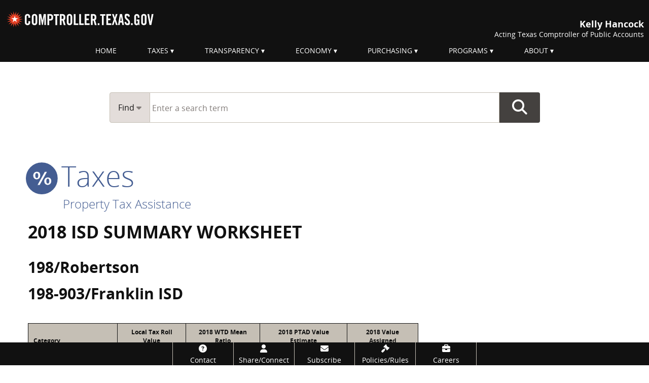

--- FILE ---
content_type: text/css
request_url: https://comptroller.texas.gov/dist/css/print.min.1668722556.css
body_size: 1970
content:
table{display:block;width:100%;overflow-x:auto;border-collapse:collapse;border-spacing:0;table-layout:fixed;font:400 .75rem OpenSansRegular,Helvetica,Roboto,Arial,sans-serif}table caption{font:600 1.25rem OpenSansSemiBold,Helvetica,Roboto,Arial,sans-serif;caption-side:top;text-align:left;color:#fff;background-color:#44413f}table caption a{color:#fff}table caption a:hover{color:#a8dcff}table caption .file-info{font-family:OpenSansRegular,Helvetica,Arial,sans-serif;font-weight:400;font-style:inherit;font-size:75%;color:#fff}table td,table th{border:1px solid #111;vertical-align:top;padding:.5rem .625rem .625rem}table td.valign-middle,table th.valign-middle{vertical-align:middle}table td.valign-bottom,table th.valign-bottom{vertical-align:bottom}table thead{border-bottom:0}table thead th{font:800 .75rem OpenSansBold,Helvetica,Roboto,Arial,sans-serif;text-align:center;vertical-align:bottom}table tbody th,table thead th:first-child{text-align:left}table tbody th{font-family:OpenSansSemibold,Helvetica,Arial,sans-serif;font-weight:600;font-style:inherit}table tbody th.indent{padding-left:1.5rem}table tbody th[scope=rowgroup]{font-family:OpenSansBold,Helvetica,Arial,sans-serif;font-weight:700;font-style:inherit}table tbody th.unbold{font:normal normal 400 .75rem OpenSansRegular,Helvetica,Roboto,Arial,sans-serif!important}table tbody td{text-align:center}table tbody td li,table tbody td ul{margin-bottom:0}table tbody tr:nth-child(2n) a{border-bottom-color:transparent}table tbody tr:nth-child(2n) a:hover{border-bottom-color:#38afff}table.scroll{display:block;width:100%;overflow-x:auto}table.data-right td{text-align:right}table.data-left td,table.data-left th{text-align:left}table.data-center td,table.data-center th{text-align:center!important}table.tablesorter tbody th{font-family:OpenSansSemibold,Helvetica,Arial,sans-serif;font-weight:600;font-style:inherit}table tr.percent td,table tr.percent th{font-family:OpenSansRegular,Helvetica,Arial,sans-serif;font-weight:400;font-style:inherit;text-align:right;font-style:italic}table .total-final td,table .total-final th,table .total td,table .total th{font-family:OpenSansBold,Helvetica,Arial,sans-serif;font-weight:700;font-style:inherit}table .total-final td,table .total-final th{font-size:110%}table tfoot .total{border-top:2px solid #111!important;font-size:1rem}table .text-center{text-align:center!important}table .text-left{text-align:left!important}table .text-right{text-align:right!important}table.tablesorter tbody td{background-color:inherit}table.all-center td,table.all-center th{text-align:center!important}table.auto-width{table-layout:auto}table.fixed{table-layout:fixed!important;display:table!important}table.full-width{width:100%!important}table.plain caption,table.plain tbody,table.plain thead,table.plain tr td,table.plain tr th{background-color:#fff;border:0;color:#111;padding-left:0}@media print,screen and (max-width:46.24875em){table.smallstack thead th{display:block}table.smallstack tfoot{display:none}table.smallstack td,table.smallstack th,table.smallstack tr{display:block}table.smallstack td{text-align:left!important;border-bottom:0;border-top:0}table.smallstack td:last-child{text-align:left;border-bottom:1px solid #111}table.smallstack thead th{display:0}table.smallstack tbody th{display:block!important;border-bottom:0;border-top:0}}@media print,screen and (max-width:63.99875em){table.stack thead th{display:block}table.stack tfoot{display:none}table.stack td,table.stack th,table.stack tr{display:block}table.stack td{border-top:0}table.stack tbody td{text-align:left!important;border-bottom:0;border-top:0}table.stack tbody td:last-child{text-align:left;border-bottom:1px solid #111}table.stack thead th{display:0}table.stack tbody th{display:block;border-bottom:0;border-top:0}}.table-center{display:inline}@media print,screen and (max-width:46.24875em){.table-center{display:block}}@media print{*{float:none}.breadcrumbs,.file-info,.global-banner img.gh,.hide-for-print,.main-search,.off-canvas,.reveal-overlay,.show-on-focus,.slider,.subcat-icon,.title-bar,.title-bar-right,a[href$=".CSV"]:before,a[href$=".csv"]:before,a[href$=".pdf"]:before,a[href$=".PDF"]:before,a[href$=".xls"]:before,a[href$=".XLS"]:before,a[href$=".xlsx"]:before,a[href$=".XLSX"]:before,aside,button,nav,select{display:none!important}html{-moz-left:left}body,html{height:auto;float:left}body{padding:0;background:#fff;font:12pt Arial,Helvetica,Lucida Grande,serif;color:#111;position:relative}.off-canvas-content,.off-canvas-wrapper{float:left;width:100%}.cigstampdone .fieldset .row .columns,.main.column.cigstampdone{float:left}.cigstampdone .medium-8{flex:0 0 66.66667%;max-width:66.66667%}.cigstampdone .medium-3{flex:0 0 25%;max-width:25%}.cigstampdone .medium-4{flex:0 0 33.33333%;max-width:33.33333%}.cigstampdone .medium-6{flex:0 0 50%;max-width:50%}.cigstampdone .align-center{justify-content:center}.row .row{max-width:75rem;margin-right:auto;margin-left:auto;display:flex;flex-flow:row wrap}.row{max-width:100%}img{max-width:100%!important}.reveal.numeric{display:block!important;position:relative;bottom:0;page-break-before:auto!important}svg{transform:scale(.8);-webkit-transform:scale(.8);-moz-transform:scale(.8);-ms-transform:scale(.8);-o-transform:scale(.8)}.svg-container{display:inline-block;position:relative;width:100%;vertical-align:middle;overflow:hidden}h1,h2,h3,h4,h5,h6{color:#111;background:none;page-break-after:avoid;-moz-column-break-after:avoid;break-after:avoid}h1{font-size:16pt}h2{font-size:14pt}.row,h2+ul{page-break-before:avoid;-moz-column-break-after:avoid;break-after:avoid}a,a:link,a:visited{color:#111!important;background:transparent}.theme-header a[href],a,a:link,a:visited{text-decoration:none}.theme-header{font-size:28pt!important;line-height:1.7;page-break-after:avoid;margin:0}.theme-header .theme{height:36pt;margin-right:-1.5rem;margin-bottom:-.75rem}.theme-header span a{margin:-.5rem 0 0 3.4rem}.global-banner-logo a[href]:after,h1.theme-header a[href]:after{content:""}.theme-header a:after,a.no-link:after,a[href^="#"]:after,a[href^=tel]:after{display:none}a[href^="/"]:after{text-decoration:none;font:10pt Arial,Helvetica,Lucida Grande,serif}a[href^="/"]:after,td>a[href^="/"]:after{content:" [comptroller.texas.gov" attr(href) "]";word-wrap:break-word}td>a[href^="/"]:after{float:left}td>a[href^="/"]:before{content:"\a"}a[href^=mailto]:after{content:" [" attr(href) "]";text-decoration:none;font:10pt Arial,Helvetica,Lucida Grande,serif;word-wrap:break-word}.global-banner,.title-bar-left{position:relative;float:left;width:100%}.global-banner{height:auto;margin-top:1em}.global-banner-logo{margin:0!important;padding:0!important;float:left!important}.global-banner-logo img{max-width:75%!important}.global-banner-text{margin:0!important;padding:0 12pt 0 0!important;float:right!important;text-align:right;font-size:11pt}main,main.column{width:100%;color:#111;background:transparent;border:0;margin:0;padding:0;line-height:1.5}.fa,.icon{display:none!important}.slider img{width:90%;height:auto}.slider-columns{display:none!important}.accordion-content{display:block!important;margin-left:-.25cm}.accordion-title{margin-left:0!important;font-weight:700}.accordion .accordion-title:before{display:none!important}.cad-info{border:0;display:inline-block}img,tbody,td,tfoot,th,thead,tr{page-break-inside:avoid!important}table{table-layout:fixed;display:table;font-family:OpenSansRegular,Helvetica,Arial,sans-serif;font-weight:400;font-style:inherit;font-size:10pt;width:100%;page-break-before:avoid;-moz-column-break-after:avoid;break-after:avoid;border:1px solid #111}table td,table th{display:table-cell;white-space:-moz-pre-wrap!important;white-space:-webkit-pre-wrap;white-space:-pre-wrap;white-space:-o-pre-wrap;white-space:pre-wrap;word-wrap:break-word;word-break:break-all;white-space:normal;border:1px solid #111;padding:6pt}table tr{display:table-row}table thead{display:table-row-group!important;page-break-before:avoid;-moz-column-break-after:avoid;break-after:avoid}table thead,table thead th{font-family:OpenSansBold,Helvetica,Arial,sans-serif;font-weight:700;font-style:inherit;font-size:10pt}}@page{size:auto;margin:1cm}